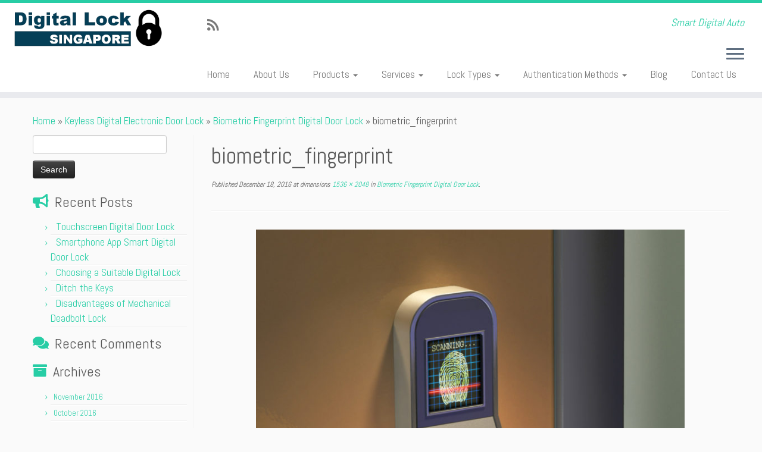

--- FILE ---
content_type: text/html; charset=UTF-8
request_url: https://digitaldoorlocksingapore.com/product/biometric/attachment/biometric_fingerprint/
body_size: 62995
content:
<!DOCTYPE html>
<!--[if IE 7]>
<html class="ie ie7 no-js" lang="en-US">
<![endif]-->
<!--[if IE 8]>
<html class="ie ie8 no-js" lang="en-US">
<![endif]-->
<!--[if !(IE 7) | !(IE 8)  ]><!-->
<html class="no-js" lang="en-US">
<!--<![endif]-->
	<head>
		<meta charset="UTF-8" />
		<meta http-equiv="X-UA-Compatible" content="IE=EDGE" />
		<meta name="viewport" content="width=device-width, initial-scale=1.0" />
        <link rel="profile"  href="https://gmpg.org/xfn/11" />
		<link rel="pingback" href="https://digitaldoorlocksingapore.com/xmlrpc.php" />
		<script>(function(html){html.className = html.className.replace(/\bno-js\b/,'js')})(document.documentElement);</script>
        <style id="wfc-base-style" type="text/css">
             .wfc-reset-menu-item-first-letter .navbar .nav>li>a:first-letter {font-size: inherit;}.format-icon:before {color: #5A5A5A;}article .format-icon.tc-hide-icon:before, .safari article.format-video .format-icon.tc-hide-icon:before, .chrome article.format-video .format-icon.tc-hide-icon:before, .safari article.format-image .format-icon.tc-hide-icon:before, .chrome article.format-image .format-icon.tc-hide-icon:before, .safari article.format-gallery .format-icon.tc-hide-icon:before, .safari article.attachment .format-icon.tc-hide-icon:before, .chrome article.format-gallery .format-icon.tc-hide-icon:before, .chrome article.attachment .format-icon.tc-hide-icon:before {content: none!important;}h2#tc-comment-title.tc-hide-icon:before {content: none!important;}.archive .archive-header h1.format-icon.tc-hide-icon:before {content: none!important;}.tc-sidebar h3.widget-title.tc-hide-icon:before {content: none!important;}.footer-widgets h3.widget-title.tc-hide-icon:before {content: none!important;}.tc-hide-icon i, i.tc-hide-icon {display: none !important;}.carousel-control {font-family: "Helvetica Neue", Helvetica, Arial, sans-serif;}.social-block a {font-size: 18px;}footer#footer .colophon .social-block a {font-size: 16px;}.social-block.widget_social a {font-size: 14px;}
        </style>
        <title>biometric_fingerprint &#8211; Electronic Keyless Door Lock</title>
<meta name='robots' content='max-image-preview:large' />
<link rel='dns-prefetch' href='//fonts.googleapis.com' />
<link rel="alternate" type="application/rss+xml" title="Electronic Keyless Door Lock &raquo; Feed" href="https://digitaldoorlocksingapore.com/feed/" />
<link rel="alternate" type="application/rss+xml" title="Electronic Keyless Door Lock &raquo; Comments Feed" href="https://digitaldoorlocksingapore.com/comments/feed/" />
<link rel="alternate" type="application/rss+xml" title="Electronic Keyless Door Lock &raquo; biometric_fingerprint Comments Feed" href="https://digitaldoorlocksingapore.com/product/biometric/attachment/biometric_fingerprint/feed/" />
<link rel="alternate" title="oEmbed (JSON)" type="application/json+oembed" href="https://digitaldoorlocksingapore.com/wp-json/oembed/1.0/embed?url=https%3A%2F%2Fdigitaldoorlocksingapore.com%2Fproduct%2Fbiometric%2Fattachment%2Fbiometric_fingerprint%2F" />
<link rel="alternate" title="oEmbed (XML)" type="text/xml+oembed" href="https://digitaldoorlocksingapore.com/wp-json/oembed/1.0/embed?url=https%3A%2F%2Fdigitaldoorlocksingapore.com%2Fproduct%2Fbiometric%2Fattachment%2Fbiometric_fingerprint%2F&#038;format=xml" />
<style id='wp-img-auto-sizes-contain-inline-css' type='text/css'>
img:is([sizes=auto i],[sizes^="auto," i]){contain-intrinsic-size:3000px 1500px}
/*# sourceURL=wp-img-auto-sizes-contain-inline-css */
</style>
<link rel='stylesheet' id='tc-gfonts-css' href='//fonts.googleapis.com/css?family=Abel%7CAbel' type='text/css' media='all' />
<link rel='stylesheet' id='mc-front-style-css' href='https://digitaldoorlocksingapore.com/wp-content/themes/customizr-pro/addons/bundle/menu-customizer/front/assets/css/mc-front.min.css?ver=2.4.22' type='text/css' media='all' />
<style id='wp-emoji-styles-inline-css' type='text/css'>

	img.wp-smiley, img.emoji {
		display: inline !important;
		border: none !important;
		box-shadow: none !important;
		height: 1em !important;
		width: 1em !important;
		margin: 0 0.07em !important;
		vertical-align: -0.1em !important;
		background: none !important;
		padding: 0 !important;
	}
/*# sourceURL=wp-emoji-styles-inline-css */
</style>
<style id='wp-block-library-inline-css' type='text/css'>
:root{--wp-block-synced-color:#7a00df;--wp-block-synced-color--rgb:122,0,223;--wp-bound-block-color:var(--wp-block-synced-color);--wp-editor-canvas-background:#ddd;--wp-admin-theme-color:#007cba;--wp-admin-theme-color--rgb:0,124,186;--wp-admin-theme-color-darker-10:#006ba1;--wp-admin-theme-color-darker-10--rgb:0,107,160.5;--wp-admin-theme-color-darker-20:#005a87;--wp-admin-theme-color-darker-20--rgb:0,90,135;--wp-admin-border-width-focus:2px}@media (min-resolution:192dpi){:root{--wp-admin-border-width-focus:1.5px}}.wp-element-button{cursor:pointer}:root .has-very-light-gray-background-color{background-color:#eee}:root .has-very-dark-gray-background-color{background-color:#313131}:root .has-very-light-gray-color{color:#eee}:root .has-very-dark-gray-color{color:#313131}:root .has-vivid-green-cyan-to-vivid-cyan-blue-gradient-background{background:linear-gradient(135deg,#00d084,#0693e3)}:root .has-purple-crush-gradient-background{background:linear-gradient(135deg,#34e2e4,#4721fb 50%,#ab1dfe)}:root .has-hazy-dawn-gradient-background{background:linear-gradient(135deg,#faaca8,#dad0ec)}:root .has-subdued-olive-gradient-background{background:linear-gradient(135deg,#fafae1,#67a671)}:root .has-atomic-cream-gradient-background{background:linear-gradient(135deg,#fdd79a,#004a59)}:root .has-nightshade-gradient-background{background:linear-gradient(135deg,#330968,#31cdcf)}:root .has-midnight-gradient-background{background:linear-gradient(135deg,#020381,#2874fc)}:root{--wp--preset--font-size--normal:16px;--wp--preset--font-size--huge:42px}.has-regular-font-size{font-size:1em}.has-larger-font-size{font-size:2.625em}.has-normal-font-size{font-size:var(--wp--preset--font-size--normal)}.has-huge-font-size{font-size:var(--wp--preset--font-size--huge)}.has-text-align-center{text-align:center}.has-text-align-left{text-align:left}.has-text-align-right{text-align:right}.has-fit-text{white-space:nowrap!important}#end-resizable-editor-section{display:none}.aligncenter{clear:both}.items-justified-left{justify-content:flex-start}.items-justified-center{justify-content:center}.items-justified-right{justify-content:flex-end}.items-justified-space-between{justify-content:space-between}.screen-reader-text{border:0;clip-path:inset(50%);height:1px;margin:-1px;overflow:hidden;padding:0;position:absolute;width:1px;word-wrap:normal!important}.screen-reader-text:focus{background-color:#ddd;clip-path:none;color:#444;display:block;font-size:1em;height:auto;left:5px;line-height:normal;padding:15px 23px 14px;text-decoration:none;top:5px;width:auto;z-index:100000}html :where(.has-border-color){border-style:solid}html :where([style*=border-top-color]){border-top-style:solid}html :where([style*=border-right-color]){border-right-style:solid}html :where([style*=border-bottom-color]){border-bottom-style:solid}html :where([style*=border-left-color]){border-left-style:solid}html :where([style*=border-width]){border-style:solid}html :where([style*=border-top-width]){border-top-style:solid}html :where([style*=border-right-width]){border-right-style:solid}html :where([style*=border-bottom-width]){border-bottom-style:solid}html :where([style*=border-left-width]){border-left-style:solid}html :where(img[class*=wp-image-]){height:auto;max-width:100%}:where(figure){margin:0 0 1em}html :where(.is-position-sticky){--wp-admin--admin-bar--position-offset:var(--wp-admin--admin-bar--height,0px)}@media screen and (max-width:600px){html :where(.is-position-sticky){--wp-admin--admin-bar--position-offset:0px}}

/*# sourceURL=wp-block-library-inline-css */
</style><style id='global-styles-inline-css' type='text/css'>
:root{--wp--preset--aspect-ratio--square: 1;--wp--preset--aspect-ratio--4-3: 4/3;--wp--preset--aspect-ratio--3-4: 3/4;--wp--preset--aspect-ratio--3-2: 3/2;--wp--preset--aspect-ratio--2-3: 2/3;--wp--preset--aspect-ratio--16-9: 16/9;--wp--preset--aspect-ratio--9-16: 9/16;--wp--preset--color--black: #000000;--wp--preset--color--cyan-bluish-gray: #abb8c3;--wp--preset--color--white: #ffffff;--wp--preset--color--pale-pink: #f78da7;--wp--preset--color--vivid-red: #cf2e2e;--wp--preset--color--luminous-vivid-orange: #ff6900;--wp--preset--color--luminous-vivid-amber: #fcb900;--wp--preset--color--light-green-cyan: #7bdcb5;--wp--preset--color--vivid-green-cyan: #00d084;--wp--preset--color--pale-cyan-blue: #8ed1fc;--wp--preset--color--vivid-cyan-blue: #0693e3;--wp--preset--color--vivid-purple: #9b51e0;--wp--preset--gradient--vivid-cyan-blue-to-vivid-purple: linear-gradient(135deg,rgb(6,147,227) 0%,rgb(155,81,224) 100%);--wp--preset--gradient--light-green-cyan-to-vivid-green-cyan: linear-gradient(135deg,rgb(122,220,180) 0%,rgb(0,208,130) 100%);--wp--preset--gradient--luminous-vivid-amber-to-luminous-vivid-orange: linear-gradient(135deg,rgb(252,185,0) 0%,rgb(255,105,0) 100%);--wp--preset--gradient--luminous-vivid-orange-to-vivid-red: linear-gradient(135deg,rgb(255,105,0) 0%,rgb(207,46,46) 100%);--wp--preset--gradient--very-light-gray-to-cyan-bluish-gray: linear-gradient(135deg,rgb(238,238,238) 0%,rgb(169,184,195) 100%);--wp--preset--gradient--cool-to-warm-spectrum: linear-gradient(135deg,rgb(74,234,220) 0%,rgb(151,120,209) 20%,rgb(207,42,186) 40%,rgb(238,44,130) 60%,rgb(251,105,98) 80%,rgb(254,248,76) 100%);--wp--preset--gradient--blush-light-purple: linear-gradient(135deg,rgb(255,206,236) 0%,rgb(152,150,240) 100%);--wp--preset--gradient--blush-bordeaux: linear-gradient(135deg,rgb(254,205,165) 0%,rgb(254,45,45) 50%,rgb(107,0,62) 100%);--wp--preset--gradient--luminous-dusk: linear-gradient(135deg,rgb(255,203,112) 0%,rgb(199,81,192) 50%,rgb(65,88,208) 100%);--wp--preset--gradient--pale-ocean: linear-gradient(135deg,rgb(255,245,203) 0%,rgb(182,227,212) 50%,rgb(51,167,181) 100%);--wp--preset--gradient--electric-grass: linear-gradient(135deg,rgb(202,248,128) 0%,rgb(113,206,126) 100%);--wp--preset--gradient--midnight: linear-gradient(135deg,rgb(2,3,129) 0%,rgb(40,116,252) 100%);--wp--preset--font-size--small: 13px;--wp--preset--font-size--medium: 20px;--wp--preset--font-size--large: 36px;--wp--preset--font-size--x-large: 42px;--wp--preset--spacing--20: 0.44rem;--wp--preset--spacing--30: 0.67rem;--wp--preset--spacing--40: 1rem;--wp--preset--spacing--50: 1.5rem;--wp--preset--spacing--60: 2.25rem;--wp--preset--spacing--70: 3.38rem;--wp--preset--spacing--80: 5.06rem;--wp--preset--shadow--natural: 6px 6px 9px rgba(0, 0, 0, 0.2);--wp--preset--shadow--deep: 12px 12px 50px rgba(0, 0, 0, 0.4);--wp--preset--shadow--sharp: 6px 6px 0px rgba(0, 0, 0, 0.2);--wp--preset--shadow--outlined: 6px 6px 0px -3px rgb(255, 255, 255), 6px 6px rgb(0, 0, 0);--wp--preset--shadow--crisp: 6px 6px 0px rgb(0, 0, 0);}:where(.is-layout-flex){gap: 0.5em;}:where(.is-layout-grid){gap: 0.5em;}body .is-layout-flex{display: flex;}.is-layout-flex{flex-wrap: wrap;align-items: center;}.is-layout-flex > :is(*, div){margin: 0;}body .is-layout-grid{display: grid;}.is-layout-grid > :is(*, div){margin: 0;}:where(.wp-block-columns.is-layout-flex){gap: 2em;}:where(.wp-block-columns.is-layout-grid){gap: 2em;}:where(.wp-block-post-template.is-layout-flex){gap: 1.25em;}:where(.wp-block-post-template.is-layout-grid){gap: 1.25em;}.has-black-color{color: var(--wp--preset--color--black) !important;}.has-cyan-bluish-gray-color{color: var(--wp--preset--color--cyan-bluish-gray) !important;}.has-white-color{color: var(--wp--preset--color--white) !important;}.has-pale-pink-color{color: var(--wp--preset--color--pale-pink) !important;}.has-vivid-red-color{color: var(--wp--preset--color--vivid-red) !important;}.has-luminous-vivid-orange-color{color: var(--wp--preset--color--luminous-vivid-orange) !important;}.has-luminous-vivid-amber-color{color: var(--wp--preset--color--luminous-vivid-amber) !important;}.has-light-green-cyan-color{color: var(--wp--preset--color--light-green-cyan) !important;}.has-vivid-green-cyan-color{color: var(--wp--preset--color--vivid-green-cyan) !important;}.has-pale-cyan-blue-color{color: var(--wp--preset--color--pale-cyan-blue) !important;}.has-vivid-cyan-blue-color{color: var(--wp--preset--color--vivid-cyan-blue) !important;}.has-vivid-purple-color{color: var(--wp--preset--color--vivid-purple) !important;}.has-black-background-color{background-color: var(--wp--preset--color--black) !important;}.has-cyan-bluish-gray-background-color{background-color: var(--wp--preset--color--cyan-bluish-gray) !important;}.has-white-background-color{background-color: var(--wp--preset--color--white) !important;}.has-pale-pink-background-color{background-color: var(--wp--preset--color--pale-pink) !important;}.has-vivid-red-background-color{background-color: var(--wp--preset--color--vivid-red) !important;}.has-luminous-vivid-orange-background-color{background-color: var(--wp--preset--color--luminous-vivid-orange) !important;}.has-luminous-vivid-amber-background-color{background-color: var(--wp--preset--color--luminous-vivid-amber) !important;}.has-light-green-cyan-background-color{background-color: var(--wp--preset--color--light-green-cyan) !important;}.has-vivid-green-cyan-background-color{background-color: var(--wp--preset--color--vivid-green-cyan) !important;}.has-pale-cyan-blue-background-color{background-color: var(--wp--preset--color--pale-cyan-blue) !important;}.has-vivid-cyan-blue-background-color{background-color: var(--wp--preset--color--vivid-cyan-blue) !important;}.has-vivid-purple-background-color{background-color: var(--wp--preset--color--vivid-purple) !important;}.has-black-border-color{border-color: var(--wp--preset--color--black) !important;}.has-cyan-bluish-gray-border-color{border-color: var(--wp--preset--color--cyan-bluish-gray) !important;}.has-white-border-color{border-color: var(--wp--preset--color--white) !important;}.has-pale-pink-border-color{border-color: var(--wp--preset--color--pale-pink) !important;}.has-vivid-red-border-color{border-color: var(--wp--preset--color--vivid-red) !important;}.has-luminous-vivid-orange-border-color{border-color: var(--wp--preset--color--luminous-vivid-orange) !important;}.has-luminous-vivid-amber-border-color{border-color: var(--wp--preset--color--luminous-vivid-amber) !important;}.has-light-green-cyan-border-color{border-color: var(--wp--preset--color--light-green-cyan) !important;}.has-vivid-green-cyan-border-color{border-color: var(--wp--preset--color--vivid-green-cyan) !important;}.has-pale-cyan-blue-border-color{border-color: var(--wp--preset--color--pale-cyan-blue) !important;}.has-vivid-cyan-blue-border-color{border-color: var(--wp--preset--color--vivid-cyan-blue) !important;}.has-vivid-purple-border-color{border-color: var(--wp--preset--color--vivid-purple) !important;}.has-vivid-cyan-blue-to-vivid-purple-gradient-background{background: var(--wp--preset--gradient--vivid-cyan-blue-to-vivid-purple) !important;}.has-light-green-cyan-to-vivid-green-cyan-gradient-background{background: var(--wp--preset--gradient--light-green-cyan-to-vivid-green-cyan) !important;}.has-luminous-vivid-amber-to-luminous-vivid-orange-gradient-background{background: var(--wp--preset--gradient--luminous-vivid-amber-to-luminous-vivid-orange) !important;}.has-luminous-vivid-orange-to-vivid-red-gradient-background{background: var(--wp--preset--gradient--luminous-vivid-orange-to-vivid-red) !important;}.has-very-light-gray-to-cyan-bluish-gray-gradient-background{background: var(--wp--preset--gradient--very-light-gray-to-cyan-bluish-gray) !important;}.has-cool-to-warm-spectrum-gradient-background{background: var(--wp--preset--gradient--cool-to-warm-spectrum) !important;}.has-blush-light-purple-gradient-background{background: var(--wp--preset--gradient--blush-light-purple) !important;}.has-blush-bordeaux-gradient-background{background: var(--wp--preset--gradient--blush-bordeaux) !important;}.has-luminous-dusk-gradient-background{background: var(--wp--preset--gradient--luminous-dusk) !important;}.has-pale-ocean-gradient-background{background: var(--wp--preset--gradient--pale-ocean) !important;}.has-electric-grass-gradient-background{background: var(--wp--preset--gradient--electric-grass) !important;}.has-midnight-gradient-background{background: var(--wp--preset--gradient--midnight) !important;}.has-small-font-size{font-size: var(--wp--preset--font-size--small) !important;}.has-medium-font-size{font-size: var(--wp--preset--font-size--medium) !important;}.has-large-font-size{font-size: var(--wp--preset--font-size--large) !important;}.has-x-large-font-size{font-size: var(--wp--preset--font-size--x-large) !important;}
/*# sourceURL=global-styles-inline-css */
</style>

<style id='classic-theme-styles-inline-css' type='text/css'>
/*! This file is auto-generated */
.wp-block-button__link{color:#fff;background-color:#32373c;border-radius:9999px;box-shadow:none;text-decoration:none;padding:calc(.667em + 2px) calc(1.333em + 2px);font-size:1.125em}.wp-block-file__button{background:#32373c;color:#fff;text-decoration:none}
/*# sourceURL=/wp-includes/css/classic-themes.min.css */
</style>
<link rel='stylesheet' id='customizr-fa-css' href='https://digitaldoorlocksingapore.com/wp-content/themes/customizr-pro/assets/shared/fonts/fa/css/fontawesome-all.min.css?ver=2.4.22' type='text/css' media='all' />
<link rel='stylesheet' id='customizr-common-css' href='https://digitaldoorlocksingapore.com/wp-content/themes/customizr-pro/inc/assets/css/tc_common.min.css?ver=2.4.22' type='text/css' media='all' />
<link rel='stylesheet' id='customizr-skin-css' href='https://digitaldoorlocksingapore.com/wp-content/themes/customizr-pro/inc/assets/css/blue3.min.css?ver=2.4.22' type='text/css' media='all' />
<style id='customizr-skin-inline-css' type='text/css'>

                  .site-title,.site-description,h1,h2,h3,.tc-dropcap {
                    font-family : 'Abel';
                    font-weight : inherit;
                  }

                  body,.navbar .nav>li>a {
                    font-family : 'Abel';
                    font-weight : inherit;
                  }

            body,.navbar .nav>li>a {
              font-size : 17px;
              line-height : 1.6em;
            }
table { border-collapse: separate; }
                           body table { border-collapse: collapse; }
                          
.social-links .social-icon:before { content: none } 
.sticky-enabled .tc-shrink-on .site-logo img {
    					height:30px!important;width:auto!important
    				}

    				.sticky-enabled .tc-shrink-on .brand .site-title {
    					font-size:0.6em;opacity:0.8;line-height:1.2em
    				}

#tc-push-footer { display: none; visibility: hidden; }
         .tc-sticky-footer #tc-push-footer.sticky-footer-enabled { display: block; }
        

@media (max-width: 979px) {
          .tc-second-menu-on .nav-collapse {
            width: inherit;
            overflow: visible;
            height: inherit;
            position:relative;
            top: inherit;
            -webkit-box-shadow: none;
            -moz-box-shadow: none;
            box-shadow: none;
            background: inherit;
          }

          .logo-centered.tc-second-menu-display-in-header-when-mobile .pull-menu-center .navbar .nav-collapse {
              width: 100%;
              text-align: center;
          }

          .logo-centered.tc-second-menu-display-in-header-when-mobile .pull-menu-center .navbar .nav-collapse .nav {
              float: initial;
              display: inline-block;
              margin: 0 -12px;
              text-align: initial;
          }

          .tc-sticky-header.sticky-enabled #tc-page-wrap .nav-collapse, #tc-page-wrap .tc-second-menu-hide-when-mobile .nav-collapse.collapse .nav {
            display:none !important;
          }

          .tc-second-menu-on .tc-hover-menu.nav ul.dropdown-menu {
            display:none;
          }
          .tc-second-menu-on .navbar .nav-collapse ul.nav>li li a {
            padding: 3px 20px;
          }
          .tc-second-menu-on .nav-collapse.collapse .nav {
            display: block;
            float: left;
            margin: inherit;
          }
          .tc-second-menu-on .nav-collapse .nav>li {
            float:left;
          }
          .tc-second-menu-on .nav-collapse .dropdown-menu {
            position:absolute;
            display: none;
            -webkit-box-shadow: 0 2px 8px rgba(0,0,0,.2);
            -moz-box-shadow: 0 2px 8px rgba(0,0,0,.2);
            box-shadow: 0 2px 8px rgba(0,0,0,.2);
            background-color: #fff;
            -webkit-border-radius: 6px;
            -moz-border-radius: 6px;
            border-radius: 6px;
            -webkit-background-clip: padding-box;
            -moz-background-clip: padding;
            background-clip: padding-box;
            padding: 5px 0;
          }
          .tc-second-menu-on .navbar .nav>li>.dropdown-menu:after, .navbar .nav>li>.dropdown-menu:before{
            content: '';
            display: inline-block;
            position: absolute;
          }
          .tc-second-menu-on .tc-hover-menu.nav .caret {
            display:inline-block;
          }
          .tc-second-menu-on .tc-hover-menu.nav li:hover>ul {
            display: block;
          }
          .tc-second-menu-on .nav a, .tc-second-menu-on .tc-hover-menu.nav a {
            border-bottom: none;
          }
          .tc-second-menu-on .dropdown-menu>li>a {
            padding: 3px 20px;
          }
          .tc-second-menu-on .tc-submenu-move .dropdown-menu>li>a:focus,.tc-second-menu-on .tc-submenu-move .dropdown-menu>li>a:hover,.tc-second-menu-on .tc-submenu-move .dropdown-submenu:focus>a, .tc-second-menu-on .tc-submenu-move .dropdown-submenu:hover>a {
            padding-left: 1.63em
          }
          .tc-second-menu-on .tc-submenu-fade .nav>li>ul {
            opacity: 0;
            top: 75%;
            visibility: hidden;
            display: block;
            -webkit-transition: all .2s ease-in-out;
            -moz-transition: all .2s ease-in-out;
            -o-transition: all .2s ease-in-out;
            -ms-transition: all .2s ease-in-out;
            transition: all .2s ease-in-out;
          }
          .tc-second-menu-on .tc-submenu-fade .nav li.open>ul, .tc-second-menu-on .tc-submenu-fade .tc-hover-menu.nav li:hover>ul {
            opacity: 1;
            top: 95%;
            visibility: visible;
          }
          .tc-second-menu-on .tc-submenu-move .dropdown-menu>li>a {
            -webkit-transition: all ease .241s;
            -moz-transition: all ease .241s;
            -o-transition: all ease .241s;
            transition: all ease .241s;
          }
          .tc-second-menu-on .dropdown-submenu>.dropdown-menu {
            top: 110%;
            left: 30%;
            left: 30%\9;
            top: 0\9;
            margin-top: -6px;
            margin-left: -1px;
            -webkit-border-radius: 6px;
            -moz-border-radius: 6px;
            border-radius: 6px;
          }
          .tc-second-menu-on .dropdown-submenu>a:after {
            content: ' ';
          }
        }


        .sticky-enabled .tc-second-menu-on .nav-collapse.collapse {
          clear:none;
        }


          #tc-sn { width: 330px;}
          .tc-sn-visible[class*=sn-left] #tc-page-wrap { left: 330px; }
          .tc-sn-visible[class*=sn-right] #tc-page-wrap { right: 330px; }
          [class*=sn-right].sn-close #tc-page-wrap, [class*=sn-left].sn-open #tc-page-wrap {
            -webkit-transform: translate3d( 330px, 0, 0 );
            -moz-transform: translate3d( 330px, 0, 0 );
            transform: translate3d( 330px, 0, 0 );
          }
          [class*=sn-right].sn-open #tc-page-wrap, [class*=sn-left].sn-close #tc-page-wrap {
            -webkit-transform: translate3d( -330px, 0, 0 );
            -moz-transform: translate3d( -330px, 0, 0 );
             transform: translate3d( -330px, 0, 0 );
          }
          /* stick the sticky header to the left/right of the page wrapper */
          .tc-sticky-header.tc-sn-visible:not(.animating)[class*=sn-left] .tc-header { left: 330px; }
          .tc-sticky-header.tc-sn-visible:not(.animating)[class*=sn-right] .tc-header { right: 330px; }
          /* ie<9 breaks using :not */
          .no-csstransforms3d .tc-sticky-header.tc-sn-visible[class*=sn-left] .tc-header { left: 330px; }
          .no-csstransforms3d .tc-sticky-header.tc-sn-visible[class*=sn-right] .tc-header { right: 330px; }
      
/*# sourceURL=customizr-skin-inline-css */
</style>
<link rel='stylesheet' id='customizr-style-css' href='https://digitaldoorlocksingapore.com/wp-content/themes/customizr-pro/style.css?ver=2.4.22' type='text/css' media='all' />
<link rel='stylesheet' id='fancyboxcss-css' href='https://digitaldoorlocksingapore.com/wp-content/themes/customizr-pro/assets/front/js/libs/fancybox/jquery.fancybox-1.3.4.min.css?ver=6.9' type='text/css' media='all' />
<script type="text/javascript" src="https://digitaldoorlocksingapore.com/wp-includes/js/jquery/jquery.min.js?ver=3.7.1" id="jquery-core-js"></script>
<script type="text/javascript" src="https://digitaldoorlocksingapore.com/wp-includes/js/jquery/jquery-migrate.min.js?ver=3.4.1" id="jquery-migrate-js"></script>
<script type="text/javascript" src="https://digitaldoorlocksingapore.com/wp-content/themes/customizr-pro/assets/front/js/libs/modernizr.min.js?ver=2.4.22" id="modernizr-js"></script>
<script type="text/javascript" src="https://digitaldoorlocksingapore.com/wp-content/themes/customizr-pro/assets/front/js/libs/fancybox/jquery.fancybox-1.3.4.min.js?ver=2.4.22" id="tc-fancybox-js"></script>
<script type="text/javascript" src="https://digitaldoorlocksingapore.com/wp-includes/js/underscore.min.js?ver=1.13.7" id="underscore-js"></script>
<script type="text/javascript" id="tc-scripts-js-extra">
/* <![CDATA[ */
var TCParams = {"_disabled":[],"FancyBoxState":"1","FancyBoxAutoscale":"1","SliderName":"","SliderDelay":"","SliderHover":"1","centerSliderImg":"1","SmoothScroll":{"Enabled":true,"Options":{"touchpadSupport":false}},"anchorSmoothScroll":"linear","anchorSmoothScrollExclude":{"simple":["[class*=edd]",".tc-carousel-control",".carousel-control","[data-toggle=\"modal\"]","[data-toggle=\"dropdown\"]","[data-toggle=\"tooltip\"]","[data-toggle=\"popover\"]","[data-toggle=\"collapse\"]","[data-toggle=\"tab\"]","[data-toggle=\"pill\"]","[class*=upme]","[class*=um-]"],"deep":{"classes":[],"ids":[]}},"ReorderBlocks":"1","centerAllImg":"1","HasComments":"","LeftSidebarClass":".span3.left.tc-sidebar","RightSidebarClass":".span3.right.tc-sidebar","LoadModernizr":"1","stickyCustomOffset":{"_initial":0,"_scrolling":0,"options":{"_static":true,"_element":""}},"stickyHeader":"1","dropdowntoViewport":"","timerOnScrollAllBrowsers":"1","extLinksStyle":"","extLinksTargetExt":"","extLinksSkipSelectors":{"classes":["btn","button"],"ids":[]},"dropcapEnabled":"","dropcapWhere":{"post":"","page":""},"dropcapMinWords":"50","dropcapSkipSelectors":{"tags":["IMG","IFRAME","H1","H2","H3","H4","H5","H6","BLOCKQUOTE","UL","OL"],"classes":["btn","tc-placeholder-wrap"],"id":[]},"imgSmartLoadEnabled":"","imgSmartLoadOpts":{"parentSelectors":[".article-container",".__before_main_wrapper",".widget-front"],"opts":{"excludeImg":[".tc-holder-img"]}},"imgSmartLoadsForSliders":"","goldenRatio":"1.618","gridGoldenRatioLimit":"350","isSecondMenuEnabled":"1","secondMenuRespSet":"in-sn-before","isParallaxOn":"1","parallaxRatio":"0.55","pluginCompats":[],"adminAjaxUrl":"https://digitaldoorlocksingapore.com/wp-admin/admin-ajax.php","ajaxUrl":"https://digitaldoorlocksingapore.com/?czrajax=1","frontNonce":{"id":"CZRFrontNonce","handle":"fc6f0b2ce8"},"isDevMode":"","isModernStyle":"","i18n":{"Permanently dismiss":"Permanently dismiss"},"version":"2.4.22","frontNotifications":{"styleSwitcher":{"enabled":false,"content":"","dismissAction":"dismiss_style_switcher_note_front","ajaxUrl":"https://digitaldoorlocksingapore.com/wp-admin/admin-ajax.php"}}};
//# sourceURL=tc-scripts-js-extra
/* ]]> */
</script>
<script type="text/javascript" src="https://digitaldoorlocksingapore.com/wp-content/themes/customizr-pro/inc/assets/js/tc-scripts.min.js?ver=2.4.22" id="tc-scripts-js"></script>
<link rel="https://api.w.org/" href="https://digitaldoorlocksingapore.com/wp-json/" /><link rel="alternate" title="JSON" type="application/json" href="https://digitaldoorlocksingapore.com/wp-json/wp/v2/media/435" /><link rel="EditURI" type="application/rsd+xml" title="RSD" href="https://digitaldoorlocksingapore.com/xmlrpc.php?rsd" />
<meta name="generator" content="WordPress 6.9" />
<link rel="canonical" href="https://digitaldoorlocksingapore.com/product/biometric/attachment/biometric_fingerprint/" />
<link rel='shortlink' href='https://digitaldoorlocksingapore.com/?p=435' />
<style type="text/css">.recentcomments a{display:inline !important;padding:0 !important;margin:0 !important;}</style><link rel="icon" href="https://digitaldoorlocksingapore.com/wp-content/uploads/cropped-lock-150x150.png" sizes="32x32" />
<link rel="icon" href="https://digitaldoorlocksingapore.com/wp-content/uploads/cropped-lock-300x300.png" sizes="192x192" />
<link rel="apple-touch-icon" href="https://digitaldoorlocksingapore.com/wp-content/uploads/cropped-lock-300x300.png" />
<meta name="msapplication-TileImage" content="https://digitaldoorlocksingapore.com/wp-content/uploads/cropped-lock-300x300.png" />
	</head>
	
	<body class="attachment wp-singular attachment-template-default single single-attachment postid-435 attachmentid-435 attachment-jpeg wp-embed-responsive wp-theme-customizr-pro tc-fade-hover-links tc-l-sidebar tc-center-images skin-blue3 customizr-pro-2-4-22 tc-sticky-header sticky-disabled tc-transparent-on-scroll no-navbar tc-side-menu tc-sticky-footer sn-right-mc_slide_along mc_page_push" >
            <a class="screen-reader-text skip-link" href="#content">Skip to content</a>
                  <nav id="tc-sn" class="tc-sn navbar">
            <div class="tc-sn-inner nav-collapse">
              <div class="btn-toggle-nav sn-toggle pull-right"><button type="button" class="btn menu-btn"  title="Close" aria-label="Close"><span class="icon-bar"></span><span class="icon-bar"></span><span class="icon-bar"></span> </button></div><div class="sn-nav-wrapper"><ul class="nav sn-nav"><li class="page_item page-item-9 menu-item"><a href="https://digitaldoorlocksingapore.com/about-digital-door-lock-singapore/">About Digital Door Lock Singapore</a></li><li class="page_item page-item-127 menu-item"><a href="https://digitaldoorlocksingapore.com/contact-us/">Contact Digital Lock Singapore</a></li><li class="page_item page-item-200 page_item_has_children dropdown menu-item-has-children menu-item"><a href="https://digitaldoorlocksingapore.com/brands/">Different Digital Door Lock Brands that People Buy in Singapore <strong class="caret"></strong></a><ul class="dropdown-menu"><li class="page_item page-item-235 menu-item"><a href="https://digitaldoorlocksingapore.com/brands/abloy/">Abloy Digital Door Locks</a></li><li class="page_item page-item-206 menu-item"><a href="https://digitaldoorlocksingapore.com/brands/baldwin/">Baldwin Digital Door Locks</a></li><li class="page_item page-item-214 menu-item"><a href="https://digitaldoorlocksingapore.com/brands/kwikset/">Kwikset Digital Door Locks</a></li><li class="page_item page-item-217 menu-item"><a href="https://digitaldoorlocksingapore.com/brands/medeco/">Medeco Digital Door Locks</a></li><li class="page_item page-item-202 menu-item"><a href="https://digitaldoorlocksingapore.com/brands/schlage/">Schlage Digital Door Locks</a></li><li class="page_item page-item-227 menu-item"><a href="https://digitaldoorlocksingapore.com/brands/simplex/">Simplex Digital Door Locks</a></li><li class="page_item page-item-231 menu-item"><a href="https://digitaldoorlocksingapore.com/brands/upvc/">UPVC Digital Door Locks</a></li><li class="page_item page-item-208 menu-item"><a href="https://digitaldoorlocksingapore.com/brands/weiser/">Weiser Digital Door Locks</a></li><li class="page_item page-item-222 menu-item"><a href="https://digitaldoorlocksingapore.com/brands/yale/">Yale Digital Door Locks</a></li></ul></li><li class="page_item page-item-112 page_item_has_children dropdown menu-item-has-children menu-item"><a href="https://digitaldoorlocksingapore.com/authentication/">Digital Door Lock Authentication Methods <strong class="caret"></strong></a><ul class="dropdown-menu"><li class="page_item page-item-141 menu-item"><a href="https://digitaldoorlocksingapore.com/authentication/biometrics/">Biometrics Digital Door Lock Authentication</a></li><li class="page_item page-item-137 menu-item"><a href="https://digitaldoorlocksingapore.com/authentication/security-tokens/">Digital Lock Security Tokens Authentication</a></li><li class="page_item page-item-117 menu-item"><a href="https://digitaldoorlocksingapore.com/authentication/number-code/">Number Code and Password Authenticate</a></li><li class="page_item page-item-146 menu-item"><a href="https://digitaldoorlocksingapore.com/authentication/rfid/">RFID Digital Door Lock Authentication</a></li></ul></li><li class="page_item page-item-40 page_item_has_children dropdown menu-item-has-children menu-item"><a href="https://digitaldoorlocksingapore.com/installation/">Digital Door Lock Installation <strong class="caret"></strong></a><ul class="dropdown-menu"><li class="page_item page-item-45 menu-item"><a href="https://digitaldoorlocksingapore.com/installation/biometric/">Biometric Digital Door Lock System Installation</a></li><li class="page_item page-item-80 menu-item"><a href="https://digitaldoorlocksingapore.com/installation/card/">Card Access Digital Lock Installation</a></li><li class="page_item page-item-38 menu-item"><a href="https://digitaldoorlocksingapore.com/installation/keypad/">Keypad Digital Door Lock Installation</a></li><li class="page_item page-item-54 menu-item"><a href="https://digitaldoorlocksingapore.com/installation/rfid/">RFID Digital Door Lock Installation</a></li></ul></li><li class="page_item page-item-60 page_item_has_children dropdown menu-item-has-children menu-item"><a href="https://digitaldoorlocksingapore.com/lock-types/">Digital Lock For Home &#038; Business <strong class="caret"></strong></a><ul class="dropdown-menu"><li class="page_item page-item-91 page_item_has_children dropdown-submenu menu-item-has-children menu-item"><a href="https://digitaldoorlocksingapore.com/lock-types/business/">Business Digital Door Lock</a><ul class="dropdown-menu"><li class="page_item page-item-96 menu-item"><a href="https://digitaldoorlocksingapore.com/lock-types/business/commercial/">Commercial Building Digital Door Lock</a></li><li class="page_item page-item-100 menu-item"><a href="https://digitaldoorlocksingapore.com/lock-types/business/office/">Office Digital Door Lock</a></li><li class="page_item page-item-107 menu-item"><a href="https://digitaldoorlocksingapore.com/lock-types/business/warehouse/">Warehouse Digital Door Lock</a></li></ul></li><li class="page_item page-item-66 page_item_has_children dropdown-submenu menu-item-has-children menu-item"><a href="https://digitaldoorlocksingapore.com/lock-types/residential/">Residential Digital Door Lock</a><ul class="dropdown-menu"><li class="page_item page-item-71 menu-item"><a href="https://digitaldoorlocksingapore.com/lock-types/residential/condominium/">Condominium Digital Door Lock</a></li><li class="page_item page-item-240 menu-item"><a href="https://digitaldoorlocksingapore.com/lock-types/residential/hdb/">HDB Digital Door Lock</a></li><li class="page_item page-item-76 menu-item"><a href="https://digitaldoorlocksingapore.com/lock-types/residential/landed-property/">Landed Property Digital Door Lock</a></li></ul></li></ul></li><li class="page_item page-item-31 menu-item"><a href="https://digitaldoorlocksingapore.com/electronic-digital-door-lock-blog/">Electronic Digital Door Lock Blog</a></li><li class="page_item page-item-24 menu-item"><a href="https://digitaldoorlocksingapore.com/">Electronic Keyless Digital Door Lock</a></li><li class="page_item page-item-26 page_item_has_children current_page_ancestor dropdown menu-item-has-children menu-item"><a href="https://digitaldoorlocksingapore.com/product/">Keyless Digital Electronic Door Lock <strong class="caret"></strong></a><ul class="dropdown-menu"><li class="page_item page-item-11 current_page_ancestor current_page_parent menu-item"><a href="https://digitaldoorlocksingapore.com/product/biometric/">Biometric Fingerprint Digital Door Lock</a></li><li class="page_item page-item-14 menu-item"><a href="https://digitaldoorlocksingapore.com/product/keyless-remote/">Keyless Remote Digital Door Lock</a></li><li class="page_item page-item-18 menu-item"><a href="https://digitaldoorlocksingapore.com/product/keypad-pin/">Keypad Pin Access Combination Digital Door Lock</a></li><li class="page_item page-item-49 menu-item"><a href="https://digitaldoorlocksingapore.com/product/rfid/">RFID Card Digital Door Lock  </a></li></ul></li><li class="page_item page-item-5 menu-item"><a href="https://digitaldoorlocksingapore.com/site-map/">Site-Map</a></li></ul></div>            </div><!--.tc-sn-inner -->
          </nav><!-- //#tc-sn -->
        
    <div id="tc-page-wrap" class="">

  		
  	   	<header class="tc-header clearfix row-fluid tc-tagline-off tc-title-logo-on  tc-shrink-on tc-menu-on logo-left tc-second-menu-on tc-second-menu-in-sn-before-when-mobile">
  			
        <div class="brand span3 pull-left">
        <a class="site-logo" href="https://digitaldoorlocksingapore.com/" aria-label="Electronic Keyless Door Lock | Smart Digital Auto"><img src="https://digitaldoorlocksingapore.com/wp-content/uploads/cropped-digital_Lock_Logo_02.png" alt="Back Home" width="728" height="186" style="max-width:250px;max-height:100px" data-no-retina class=" attachment-126"/></a>        </div> <!-- brand span3 -->

        <div class="container outside"><h2 class="site-description">Smart Digital Auto</h2></div>      	<div class="navbar-wrapper clearfix span9 tc-submenu-fade tc-submenu-move tc-open-on-hover pull-menu-left">
        	<div class="navbar resp">
          		<div class="navbar-inner" role="navigation">
            		<div class="row-fluid">
              		<div class="social-block span5"><div class="social-links"><a rel="nofollow noopener noreferrer" class="social-icon icon-feed"  title="Subscribe to my rss feed" aria-label="Subscribe to my rss feed" href="http://digitaldoorlocksingapore.com/feed/rss/"  target="_blank" ><i class="fas fa-rss"></i></a></div></div><h2 class="span7 inside site-description">Smart Digital Auto</h2><div class="btn-toggle-nav sn-toggle pull-right"><button type="button" class="btn menu-btn"  title="Open the menu" aria-label="Open the menu"><span class="icon-bar"></span><span class="icon-bar"></span><span class="icon-bar"></span> </button></div><div class="nav-collapse collapse tc-hover-menu-wrapper"><div class="menu-main-menu-digital-container"><ul id="menu-main-menu-digital-2" class="nav tc-hover-menu"><li class="menu-item menu-item-type-post_type menu-item-object-page menu-item-home menu-item-156"><a href="https://digitaldoorlocksingapore.com/">Home</a></li>
<li class="menu-item menu-item-type-post_type menu-item-object-page menu-item-23"><a href="https://digitaldoorlocksingapore.com/about-digital-door-lock-singapore/">About Us</a></li>
<li class="menu-item menu-item-type-post_type menu-item-object-page menu-item-has-children dropdown menu-item-30"><a href="https://digitaldoorlocksingapore.com/product/">Products <strong class="caret"></strong></a>
<ul class="dropdown-menu">
	<li class="menu-item menu-item-type-post_type menu-item-object-page menu-item-20"><a href="https://digitaldoorlocksingapore.com/product/keypad-pin/">Keypad Pin Access</a></li>
	<li class="menu-item menu-item-type-post_type menu-item-object-page menu-item-21"><a href="https://digitaldoorlocksingapore.com/product/keyless-remote/">Keyless Remote</a></li>
	<li class="menu-item menu-item-type-post_type menu-item-object-page menu-item-22"><a href="https://digitaldoorlocksingapore.com/product/biometric/">Biometric Fingerprint</a></li>
	<li class="menu-item menu-item-type-post_type menu-item-object-page menu-item-53"><a href="https://digitaldoorlocksingapore.com/product/rfid/">RFID Card Digital Door Lock  </a></li>
</ul>
</li>
<li class="menu-item menu-item-type-post_type menu-item-object-page menu-item-has-children dropdown menu-item-43"><a href="https://digitaldoorlocksingapore.com/installation/">Services <strong class="caret"></strong></a>
<ul class="dropdown-menu">
	<li class="menu-item menu-item-type-post_type menu-item-object-page menu-item-44"><a href="https://digitaldoorlocksingapore.com/installation/keypad/">Keypad Digital Door Lock Installation</a></li>
	<li class="menu-item menu-item-type-post_type menu-item-object-page menu-item-48"><a href="https://digitaldoorlocksingapore.com/installation/biometric/">Biometric Digital Door Lock System Installation</a></li>
	<li class="menu-item menu-item-type-post_type menu-item-object-page menu-item-65"><a href="https://digitaldoorlocksingapore.com/installation/rfid/">RFID Digital Door Lock Installation</a></li>
	<li class="menu-item menu-item-type-post_type menu-item-object-page menu-item-85"><a href="https://digitaldoorlocksingapore.com/installation/card/">Card Access Digital Lock Installation</a></li>
</ul>
</li>
<li class="menu-item menu-item-type-post_type menu-item-object-page menu-item-has-children dropdown menu-item-64"><a href="https://digitaldoorlocksingapore.com/lock-types/">Lock Types <strong class="caret"></strong></a>
<ul class="dropdown-menu">
	<li class="menu-item menu-item-type-post_type menu-item-object-page menu-item-has-children dropdown-submenu menu-item-68"><a href="https://digitaldoorlocksingapore.com/lock-types/residential/">Residential</a>
<ul class="dropdown-menu">
		<li class="menu-item menu-item-type-post_type menu-item-object-page menu-item-242"><a href="https://digitaldoorlocksingapore.com/lock-types/residential/hdb/">HDB</a></li>
		<li class="menu-item menu-item-type-post_type menu-item-object-page menu-item-75"><a href="https://digitaldoorlocksingapore.com/lock-types/residential/condominium/">Condominium</a></li>
		<li class="menu-item menu-item-type-post_type menu-item-object-page menu-item-78"><a href="https://digitaldoorlocksingapore.com/lock-types/residential/landed-property/">Landed Property</a></li>
	</ul>
</li>
	<li class="menu-item menu-item-type-post_type menu-item-object-page menu-item-has-children dropdown-submenu menu-item-95"><a href="https://digitaldoorlocksingapore.com/lock-types/business/">Business Digital Door Lock</a>
<ul class="dropdown-menu">
		<li class="menu-item menu-item-type-post_type menu-item-object-page menu-item-104"><a href="https://digitaldoorlocksingapore.com/lock-types/business/office/">Office Digital Door Lock</a></li>
		<li class="menu-item menu-item-type-post_type menu-item-object-page menu-item-105"><a href="https://digitaldoorlocksingapore.com/lock-types/business/commercial/">Commercial Building Digital Door Lock</a></li>
		<li class="menu-item menu-item-type-post_type menu-item-object-page menu-item-111"><a href="https://digitaldoorlocksingapore.com/lock-types/business/warehouse/">Warehouse Digital Door Lock</a></li>
	</ul>
</li>
</ul>
</li>
<li class="menu-item menu-item-type-post_type menu-item-object-page menu-item-has-children dropdown menu-item-121"><a href="https://digitaldoorlocksingapore.com/authentication/">Authentication Methods <strong class="caret"></strong></a>
<ul class="dropdown-menu">
	<li class="menu-item menu-item-type-post_type menu-item-object-page menu-item-122"><a href="https://digitaldoorlocksingapore.com/authentication/number-code/">Number Code and Password Authenticate</a></li>
	<li class="menu-item menu-item-type-post_type menu-item-object-page menu-item-139"><a href="https://digitaldoorlocksingapore.com/authentication/security-tokens/">Digital Lock Security Tokens Authentication</a></li>
	<li class="menu-item menu-item-type-post_type menu-item-object-page menu-item-145"><a href="https://digitaldoorlocksingapore.com/authentication/biometrics/">Biometrics Digital Door Lock Authentication</a></li>
	<li class="menu-item menu-item-type-post_type menu-item-object-page menu-item-151"><a href="https://digitaldoorlocksingapore.com/authentication/rfid/">RFID Digital Door Lock Authentication</a></li>
</ul>
</li>
<li class="menu-item menu-item-type-post_type menu-item-object-page current_page_parent menu-item-33"><a href="https://digitaldoorlocksingapore.com/electronic-digital-door-lock-blog/">Blog</a></li>
<li class="menu-item menu-item-type-post_type menu-item-object-page menu-item-129"><a href="https://digitaldoorlocksingapore.com/contact-us/">Contact Us</a></li>
</ul></div></div>          			</div><!-- /.row-fluid -->
          		</div><!-- /.navbar-inner -->
        	</div><!-- /.navbar resp -->
      	</div><!-- /.navbar-wrapper -->
    	  		</header>
  		<div id="tc-reset-margin-top" class="container-fluid" style="margin-top:103px"></div><div id="main-wrapper" class="container">

    <div class="tc-hot-crumble container" role="navigation"><div class="row"><div class="span12"><div class="breadcrumb-trail breadcrumbs"><span class="trail-begin"><a href="https://digitaldoorlocksingapore.com" title="Electronic Keyless Door Lock" rel="home" class="trail-begin">Home</a></span> <span class="sep">&raquo;</span> <a href="https://digitaldoorlocksingapore.com/product/" title="Keyless Digital Electronic Door Lock">Keyless Digital Electronic Door Lock</a> <span class="sep">&raquo;</span> <a href="https://digitaldoorlocksingapore.com/product/biometric/" title="Biometric Fingerprint Digital Door Lock">Biometric Fingerprint Digital Door Lock</a> <span class="sep">&raquo;</span> <span class="trail-end">biometric_fingerprint</span></div></div></div></div>
    <div class="container" role="main">
        <div class="row column-content-wrapper">

            
        <div class="span3 left tc-sidebar">
           <div id="left" class="widget-area" role="complementary">
              <aside id="search-2" class="widget widget_search"><form role="search" method="get" id="searchform" class="searchform" action="https://digitaldoorlocksingapore.com/">
				<div>
					<label class="screen-reader-text" for="s">Search for:</label>
					<input type="text" value="" name="s" id="s" />
					<input type="submit" id="searchsubmit" value="Search" />
				</div>
			</form></aside>
		<aside id="recent-posts-2" class="widget widget_recent_entries">
		<h3 class="widget-title">Recent Posts</h3>
		<ul>
											<li>
					<a href="https://digitaldoorlocksingapore.com/general/touchscreen/">Touchscreen Digital Door Lock</a>
									</li>
											<li>
					<a href="https://digitaldoorlocksingapore.com/general/smartphone/">Smartphone App Smart Digital Door Lock</a>
									</li>
											<li>
					<a href="https://digitaldoorlocksingapore.com/general/choosing-suitable-lock/">Choosing a Suitable Digital Lock</a>
									</li>
											<li>
					<a href="https://digitaldoorlocksingapore.com/general/ditch-the-keys/">Ditch the Keys</a>
									</li>
											<li>
					<a href="https://digitaldoorlocksingapore.com/general/disadvantages/">Disadvantages of Mechanical Deadbolt Lock</a>
									</li>
					</ul>

		</aside><aside id="recent-comments-2" class="widget widget_recent_comments"><h3 class="widget-title">Recent Comments</h3><ul id="recentcomments"></ul></aside><aside id="archives-2" class="widget widget_archive"><h3 class="widget-title">Archives</h3>
			<ul>
					<li><a href='https://digitaldoorlocksingapore.com/2016/11/'>November 2016</a></li>
	<li><a href='https://digitaldoorlocksingapore.com/2016/10/'>October 2016</a></li>
			</ul>

			</aside><aside id="categories-2" class="widget widget_categories"><h3 class="widget-title">Categories</h3>
			<ul>
					<li class="cat-item cat-item-1"><a href="https://digitaldoorlocksingapore.com/category/general/">General</a>
</li>
			</ul>

			</aside>            </div><!-- //#left or //#right -->
        </div><!--.tc-sidebar -->

        
                <div id="content" class="span9 article-container tc-gallery-style">

                    
                        
                                                                                    
                                                                    <article id="post-435" class="row-fluid format-image post-435 attachment type-attachment status-inherit czr-hentry">
                                                <header class="entry-header">
          <h1 class="entry-title ">biometric_fingerprint</h1><div class="entry-meta"><span class="meta-prep meta-prep-entry-date">Published</span> <span class="entry-date"><time class="entry-date updated" datetime="December 18, 2016">December 18, 2016</time></span> at dimensions<a href="https://digitaldoorlocksingapore.com/wp-content/uploads/biometric_fingerprint.jpg" title="Link to full-size image"> 1536 &times; 2048</a> in<a href="https://digitaldoorlocksingapore.com/product/biometric/" title="Return to Biometric Fingerprint Digital Door Lock" rel="gallery"> Biometric Fingerprint Digital Door Lock</a>.</div><hr class="featurette-divider __before_content">        </header>
                    <nav id="image-navigation" class="navigation">
                <span class="previous-image"></span>
                <span class="next-image"></span>
            </nav><!-- //#image-navigation -->

            <section class="entry-content">

                <div class="entry-attachment">

                    <div class="attachment">
                        
                        
                            
                            <a href="https://digitaldoorlocksingapore.com/wp-content/uploads/biometric_fingerprint-768x1024.jpg" title="biometric_fingerprint" class="grouped_elements" rel="tc-fancybox-group435"><img width="720" height="960" src="https://digitaldoorlocksingapore.com/wp-content/uploads/biometric_fingerprint.jpg" class="attachment-960x960 size-960x960" alt="" decoding="async" fetchpriority="high" srcset="https://digitaldoorlocksingapore.com/wp-content/uploads/biometric_fingerprint.jpg 1536w, https://digitaldoorlocksingapore.com/wp-content/uploads/biometric_fingerprint-225x300.jpg 225w, https://digitaldoorlocksingapore.com/wp-content/uploads/biometric_fingerprint-768x1024.jpg 768w" sizes="(max-width: 720px) 100vw, 720px" /></a>

                            <div id="hidden-attachment-list" style="display:none">

                                
                                    
                                    <a href="https://digitaldoorlocksingapore.com/wp-content/uploads/biometric_fingerprint-768x1024.jpg" title="biometric_fingerprint" class="grouped_elements" rel="tc-fancybox-group435">https://digitaldoorlocksingapore.com/wp-content/uploads/biometric_fingerprint-768x1024.jpg</a>

                                
                            </div><!-- //#hidden-attachment-list -->

                        
                        
                    </div><!-- .attachment -->

                </div><!-- .entry-attachment -->

            </section><!-- .entry-content -->

            
                                                </article>
                                
                            
                        
                    
<div id="comments" class="comments-area" >
		<div id="respond" class="comment-respond">
		<h3 id="reply-title" class="comment-reply-title">Leave a comment <small><a rel="nofollow" id="cancel-comment-reply-link" href="/product/biometric/attachment/biometric_fingerprint/#respond" style="display:none;">Cancel reply</a></small></h3><form action="https://digitaldoorlocksingapore.com/wp-comments-post.php" method="post" id="commentform" class="comment-form"><p class="comment-notes"><span id="email-notes">Your email address will not be published.</span> <span class="required-field-message">Required fields are marked <span class="required">*</span></span></p><p class="comment-form-comment"><label for="comment">Comment <span class="required">*</span></label> <textarea id="comment" name="comment" cols="45" rows="8" maxlength="65525" required="required"></textarea></p><p class="comment-form-author"><label for="author">Name <span class="required">*</span></label> <input id="author" name="author" type="text" value="" size="30" maxlength="245" autocomplete="name" required="required" /></p>
<p class="comment-form-email"><label for="email">Email <span class="required">*</span></label> <input id="email" name="email" type="text" value="" size="30" maxlength="100" aria-describedby="email-notes" autocomplete="email" required="required" /></p>
<p class="comment-form-url"><label for="url">Website</label> <input id="url" name="url" type="text" value="" size="30" maxlength="200" autocomplete="url" /></p>
<p class="comment-form-cookies-consent"><input id="wp-comment-cookies-consent" name="wp-comment-cookies-consent" type="checkbox" value="yes" /> <label for="wp-comment-cookies-consent">Save my name, email, and website in this browser for the next time I comment.</label></p>
<p class="form-submit"><input name="submit" type="submit" id="submit" class="submit" value="Post Comment" /> <input type='hidden' name='comment_post_ID' value='435' id='comment_post_ID' />
<input type='hidden' name='comment_parent' id='comment_parent' value='0' />
</p></form>	</div><!-- #respond -->
	</div><!-- //#comments .comments-area -->

        
        
                                   <hr class="featurette-divider tc-mobile-separator">
                </div><!--.article-container -->

           
        </div><!--.row -->
    </div><!-- .container role: main -->

    <div id="tc-push-footer"></div>
</div><!-- //#main-wrapper -->

  		<!-- FOOTER -->
  		<footer id="footer" class="">
  		 		    				 <div class="colophon">
			 	<div class="container">
			 		<div class="row-fluid">
					    <div class="span3 social-block pull-left"><span class="social-links"><a rel="nofollow noopener noreferrer" class="social-icon icon-feed"  title="Subscribe to my rss feed" aria-label="Subscribe to my rss feed" href="http://digitaldoorlocksingapore.com/feed/rss/"  target="_blank" ><i class="fas fa-rss"></i></a></span></div><div class="span6 credits"><p>&middot; <span class="fc-copyright"><span class="fc-copyright-text">© 2026</span> <a class="fc-copyright-link" href="http://digitaldoorlocksingapore.com" title="Electronic Keyless Door Lock" rel="bookmark" target="_self">Electronic Keyless Door Lock</a></span> &middot;</p></div>	      			</div><!-- .row-fluid -->
	      		</div><!-- .container -->
	      	</div><!-- .colophon -->
	    	  		</footer>
    </div><!-- //#tc-page-wrapper -->
		<script type="speculationrules">
{"prefetch":[{"source":"document","where":{"and":[{"href_matches":"/*"},{"not":{"href_matches":["/wp-*.php","/wp-admin/*","/wp-content/uploads/*","/wp-content/*","/wp-content/plugins/*","/wp-content/themes/customizr-pro/*","/*\\?(.+)"]}},{"not":{"selector_matches":"a[rel~=\"nofollow\"]"}},{"not":{"selector_matches":".no-prefetch, .no-prefetch a"}}]},"eagerness":"conservative"}]}
</script>
<script id="wfc-front-localized">var wfcFrontParams = {"effectsAndIconsSelectorCandidates":[],"wfcOptions":null};</script>          <script id="wfc-front-script">!function(){var e=wfcFrontParams.effectsAndIconsSelectorCandidates;var o,t,c,r,i=(r={},o=navigator.userAgent.toLowerCase(),(c={browser:(t=/(chrome)[ /]([\w.]+)/.exec(o)||/(webkit)[ /]([\w.]+)/.exec(o)||/(opera)(?:.*version|)[ /]([\w.]+)/.exec(o)||/(msie) ([\w.]+)/.exec(o)||o.indexOf("compatible")<0&&/(mozilla)(?:.*? rv:([\w.]+)|)/.exec(o)||[])[1]||"",version:t[2]||"0"}).browser&&(r[c.browser]=!0,r.version=c.version),r.chrome?r.webkit=!0:r.webkit&&(r.safari=!0),r),s="",a=0;for(var n in i)a>0||(s=n,a++);var f=document.querySelectorAll("body");f&&f[0]&&f[0].classList.add(s||"");try{!function(){for(var o in e){var t=e[o];if(t.static_effect){if("inset"==t.static_effect&&!0===i.mozilla)continue;var c=document.querySelectorAll(t.static_effect_selector);c&&c.forEach(function(e,o){e.classList.add("font-effect-"+t.static_effect)})}}}()}catch(e){window.console&&console.log&&console.log("Font customizer error => could not apply effects",e)}}();</script>
        <script type="text/javascript" src="https://digitaldoorlocksingapore.com/wp-includes/js/comment-reply.min.js?ver=6.9" id="comment-reply-js" async="async" data-wp-strategy="async" fetchpriority="low"></script>
<script type="text/javascript" src="https://digitaldoorlocksingapore.com/wp-includes/js/jquery/ui/core.min.js?ver=1.13.3" id="jquery-ui-core-js"></script>
<script id="wp-emoji-settings" type="application/json">
{"baseUrl":"https://s.w.org/images/core/emoji/17.0.2/72x72/","ext":".png","svgUrl":"https://s.w.org/images/core/emoji/17.0.2/svg/","svgExt":".svg","source":{"concatemoji":"https://digitaldoorlocksingapore.com/wp-includes/js/wp-emoji-release.min.js?ver=6.9"}}
</script>
<script type="module">
/* <![CDATA[ */
/*! This file is auto-generated */
const a=JSON.parse(document.getElementById("wp-emoji-settings").textContent),o=(window._wpemojiSettings=a,"wpEmojiSettingsSupports"),s=["flag","emoji"];function i(e){try{var t={supportTests:e,timestamp:(new Date).valueOf()};sessionStorage.setItem(o,JSON.stringify(t))}catch(e){}}function c(e,t,n){e.clearRect(0,0,e.canvas.width,e.canvas.height),e.fillText(t,0,0);t=new Uint32Array(e.getImageData(0,0,e.canvas.width,e.canvas.height).data);e.clearRect(0,0,e.canvas.width,e.canvas.height),e.fillText(n,0,0);const a=new Uint32Array(e.getImageData(0,0,e.canvas.width,e.canvas.height).data);return t.every((e,t)=>e===a[t])}function p(e,t){e.clearRect(0,0,e.canvas.width,e.canvas.height),e.fillText(t,0,0);var n=e.getImageData(16,16,1,1);for(let e=0;e<n.data.length;e++)if(0!==n.data[e])return!1;return!0}function u(e,t,n,a){switch(t){case"flag":return n(e,"\ud83c\udff3\ufe0f\u200d\u26a7\ufe0f","\ud83c\udff3\ufe0f\u200b\u26a7\ufe0f")?!1:!n(e,"\ud83c\udde8\ud83c\uddf6","\ud83c\udde8\u200b\ud83c\uddf6")&&!n(e,"\ud83c\udff4\udb40\udc67\udb40\udc62\udb40\udc65\udb40\udc6e\udb40\udc67\udb40\udc7f","\ud83c\udff4\u200b\udb40\udc67\u200b\udb40\udc62\u200b\udb40\udc65\u200b\udb40\udc6e\u200b\udb40\udc67\u200b\udb40\udc7f");case"emoji":return!a(e,"\ud83e\u1fac8")}return!1}function f(e,t,n,a){let r;const o=(r="undefined"!=typeof WorkerGlobalScope&&self instanceof WorkerGlobalScope?new OffscreenCanvas(300,150):document.createElement("canvas")).getContext("2d",{willReadFrequently:!0}),s=(o.textBaseline="top",o.font="600 32px Arial",{});return e.forEach(e=>{s[e]=t(o,e,n,a)}),s}function r(e){var t=document.createElement("script");t.src=e,t.defer=!0,document.head.appendChild(t)}a.supports={everything:!0,everythingExceptFlag:!0},new Promise(t=>{let n=function(){try{var e=JSON.parse(sessionStorage.getItem(o));if("object"==typeof e&&"number"==typeof e.timestamp&&(new Date).valueOf()<e.timestamp+604800&&"object"==typeof e.supportTests)return e.supportTests}catch(e){}return null}();if(!n){if("undefined"!=typeof Worker&&"undefined"!=typeof OffscreenCanvas&&"undefined"!=typeof URL&&URL.createObjectURL&&"undefined"!=typeof Blob)try{var e="postMessage("+f.toString()+"("+[JSON.stringify(s),u.toString(),c.toString(),p.toString()].join(",")+"));",a=new Blob([e],{type:"text/javascript"});const r=new Worker(URL.createObjectURL(a),{name:"wpTestEmojiSupports"});return void(r.onmessage=e=>{i(n=e.data),r.terminate(),t(n)})}catch(e){}i(n=f(s,u,c,p))}t(n)}).then(e=>{for(const n in e)a.supports[n]=e[n],a.supports.everything=a.supports.everything&&a.supports[n],"flag"!==n&&(a.supports.everythingExceptFlag=a.supports.everythingExceptFlag&&a.supports[n]);var t;a.supports.everythingExceptFlag=a.supports.everythingExceptFlag&&!a.supports.flag,a.supports.everything||((t=a.source||{}).concatemoji?r(t.concatemoji):t.wpemoji&&t.twemoji&&(r(t.twemoji),r(t.wpemoji)))});
//# sourceURL=https://digitaldoorlocksingapore.com/wp-includes/js/wp-emoji-loader.min.js
/* ]]> */
</script>
<script id="fpu-front-localized">var FPUFront = {"Spanvalue":"4","ThemeName":"customizr-pro","imageCentered":"1","smartLoad":""};</script>            <script id="fpu-front-script">var FPUFront=FPUFront||{Spanvalue:4,ThemeName:"",imageCentered:1,smartLoad:0,DisableReorderingFour:0};window.jQuery&&jQuery(function(a){"use strict";function b(){var a=!1;switch(d){case"6":c.width()<=480&&!f.hasClass("fpc-span12")?(f.removeClass(e).addClass("fpc-span12"),a=!0):c.width()>480&&f.hasClass("fpc-span12")&&(f.removeClass("fpc-span12").addClass(e),a=!0);break;case"3":if(FPUFront.DisableReorderingFour)return;c.width()<=950&&!f.hasClass("fpc-span12")?(f.removeClass(e).addClass("fpc-span12"),a=!0):c.width()>950&&f.hasClass("fpc-span12")&&(f.removeClass("fpc-span12").addClass(e),a=!0);break;default:c.width()<=767&&!f.hasClass("fpc-span12")?(f.removeClass(e).addClass("fpc-span12"),a=!0):c.width()>767&&f.hasClass("fpc-span12")&&(f.removeClass("fpc-span12").addClass(e),a=!0)}a&&f.find("img").trigger("block_resized")}var c=a(".fpc-container"),d=FPUFront.Spanvalue||4,e="fpc-span"+d,f=a("."+e,c);a("body").addClass(FPUFront.ThemeName),a(".fpc-widget-front").on("mouseenter",function(){a(this).addClass("hover")}).on("mouseleave",function(){a(this).removeClass("hover")}),"function"==typeof jQuery.fn.centerImages&&a(".fpc-widget-front .thumb-wrapper").centerImages({enableCentering:1==FPUFront.imageCentered,enableGoldenRatio:!1,disableGRUnder:0,zeroTopAdjust:1,leftAdjust:2,oncustom:["smartload","simple_load","block_resized","fpu-recenter"]});var g=function(b){0!==b.length&&b.map(function(b,c){a(c).load(function(){a(c).trigger("simple_load")}),a(c)[0]&&a(c)[0].complete&&a(c).load()})};FPUFront.smartLoad?a(".fpc-widget-front .fp-thumb-wrapper").find("img:not(.tc-holder-img)").each(function(){a(this).data("czr-smart-loaded")&&g(a(this))}):g(a(".fpc-widget-front .fp-thumb-wrapper").find("img:not(.tc-holder-img)")),1==FPUFront.imageCentered&&setTimeout(function(){g(a(".fpc-widget-front").find("img.tc-holder-img"))},100),b(),a(window).on("resize",function(){setTimeout(b,200)}),a.browser&&a.browser.msie&&("8.0"===a.browser.version||"9.0"===a.browser.version||"10.0"===a.browser.version)&&a("body").addClass("ie")});</script>

            <div id="tc-footer-btt-wrapper" class="tc-btt-wrapper right"><i class="btt-arrow"></i></div>	</body>
	</html>